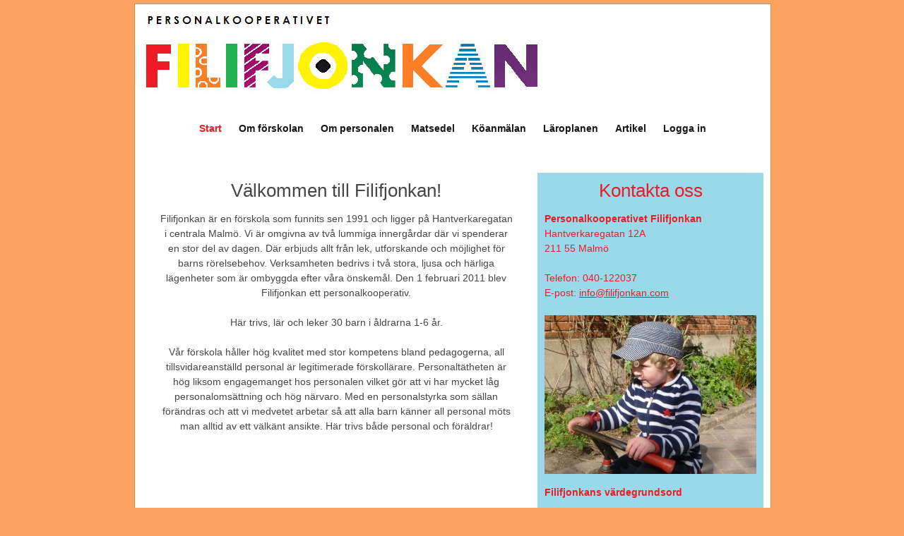

--- FILE ---
content_type: text/html; charset=UTF-8
request_url: https://www.filifjonkan.com/filifjonkan/extern/
body_size: 1882
content:
<!DOCTYPE html>
<html lang="sv">
  
<head>
<meta http-equiv="Content-Type" content="text/html; charset=utf-8" />	
<meta name="viewport" content="width=device-width, initial-scale=1.0">
<title>Personalkooperativet Filifjonkan</title>


<link rel="stylesheet" href="../../common/css/layout-common.css" />
<link rel="stylesheet" href="../css/layout.css">
<script src="../../common/js/meny.js"></script> 



</head>
  
<body class="startsida">

<div id="plattaMedSidospalt">
<div id="plattaUtanSidospalt">



<div id="sidhuvud-omslutande">
<div id="sidhuvud">
<!-- Bild -->
<a href="."><img src="../images/sidhuvudBakgrundExtern.png" alt="Sidhuvudbild" /></a>
<!-- Flyttbar bild -->  
</div> <!-- Slut div sidhuvud -->
</div> <!-- Slut div sidhuvud-omslutande -->

<div id="huvudrubriker-omslutande">

<div id="huvudrubriker-meny">
<img src="../../images/menyknapp.png" alt="Meny" onClick="return visaMeny()"/>
</div> <!-- Slut div huvudrubriker-meny--> 


<div class="nav" id="huvudrubriker">
<!-- Logga  -->
<!-- Länkmeny -->
<div id = "huvudrubriker-länkrader">
<ul>
<li class="markerad"><a href=".">Start</a></li>
<!-- Först  -->
<li><a href="om_forskolan.htm">Om förskolan</a></li>
<li><a href="om-personalen.htm">Om personalen</a></li>
<li><a href="matsedel.htm">Matsedel</a></li>
<li><a href="koanmalan.htm">Köanmälan</a></li>
<li><a href="laroplanen.htm">Läroplanen</a></li>
<li><a href="artikel.htm">Artikel</a></li>
<li><a href="../intra">Logga in</a></li>
<!-- Plats för fler länkar  -->
</ul>

<ul>
<!-- Rad2  -->
</ul>
</div> <!-- Slut div huvudrubriker-länkrader-->
<!-- Slut Länkmeny -->
</div> <!-- Slut div huvudrubriker -->

</div> <!-- Slut div huvudrubriker-omslutande -->




<div id="sida">

<div id="ramInnehallStart">

<div id="innehallPresentation">

<h1>Välkommen till Filifjonkan!</h1>


<p class="center vi">
Filifjonkan är en förskola som funnits sen 1991 och ligger på Hantverkaregatan i centrala Malmö. Vi är omgivna av två lummiga innergårdar där vi spenderar en stor del av dagen. Där erbjuds allt från lek, utforskande och möjlighet för barns rörelsebehov. Verksamheten bedrivs i två stora, ljusa och härliga lägenheter som är ombyggda efter våra önskemål. Den 1 februari 2011 blev Filifjonkan ett personalkooperativ.
<br><br>
Här trivs, lär och leker 30 barn i åldrarna 1-6 år.
<br><br>
Vår förskola håller hög kvalitet med stor kompetens bland pedagogerna, all tillsvidareanställd personal är legitimerade förskollärare. Personaltätheten är hög liksom engagemanget hos personalen vilket gör att vi har mycket låg personalomsättning och hög närvaro. Med en personalstyrka som sällan förändras och att vi medvetet arbetar så att alla barn känner all personal möts man alltid av ett välkänt ansikte. Här trivs både personal och föräldrar!
</p><!-- p85sista1 -->


</div> <!-- Slut div innehallPresentation -->

<div id="ramInnehallKalenderOchAktuellt"> 
<div id="innehallKalender"></div><!-- Slut div innehallKalender -->
<div id="innehallAktuellt">

<h1>Kontakta oss</h1>


<p class="left vi">
<strong>Personalkooperativet Filifjonkan</strong>
<br>
Hantverkaregatan 12A
<br>
211 55 Malmö
<br><br>
Telefon: 040-122037
<br>
E-post: <a href="mailto:info@filifjonkan.com">info@filifjonkan.com</a>
</p><!-- p85sista1 -->


<p class="left image under">
<a  href="Det"><img src="../upload/P1000698.JPG" alt="P1000698.JPG" /></a>


</p><!-- p81 -->



<p class="left vi">
<strong>Filifjonkans värdegrundsord</strong>
<br><br>
<strong>Trygghet</strong> - <em>Alla ska känna sig trygga på förskolan, barn såväl som vuxna.</em>
<br>
<strong>Respekt</strong> - <em>Alla ska känna sig och bli respekterade för den man är.</em>
<br>
<strong>Ansvar</strong> - <em>Alla ska ta ansvar för sina handlingar och för den gemensamma miljön.</em>
</p><!-- p85sista1 -->


</div> <!-- Slut div innehallAktuellt -->
</div> <!-- Slut div ramInnehallKalenderOchAktuellt -->

</div> <!-- Slut div ramInnehallStart -->





</div> <!-- Slut div sida -->
</div> <!-- Slut div plattaUtanSidospalt -->

<div id="sidospalt">

</div> <!-- Slut div sidospalt -->

</div> <!-- Slut div plattaMedSidospalt -->

<div id="sidfot-omslutande">
<div id="sidfot"> 

</div> <!-- Slut div sidfot --> 
</div> <!-- Slut div sidfot-omslutande -->
<div id="hemsidaFrånLawebb">
<p class="senastUppdaterad">
<a class="notUnderline" href="../adm"><img class="admLinkLeft" src="../../images/till_adm.gif" alt="Logga in" /></a>
<a  href="http://www.lawebb.se">Hemsida från Lawebb</a>
<a class="notUnderline" href="../adm"><img class="admLinkRight" src="../../images/till_adm.gif" alt="Logga in" /></a>
</p>

</div> <!-- Slut div hemsidaFrånLawebb --> 


</body>
</html>




--- FILE ---
content_type: text/css
request_url: https://www.filifjonkan.com/filifjonkan/css/layout.css
body_size: 7135
content:
/* kundspecifik css  uppdatering block 151207 CM */

/*  

Sökhjälp
      
Teckensnitt och teckenstorlek
På intranätet
Färger, bakgrundsbilder alla skärmbredder 
Diverse alla skärmbredder

en spalt ->    kolumner

två spalter ->    width
två spalter ->    kolumner
två spalter ->    padding/margin
två spalter ->    höjd
___ minimihöjder ___
två spalter ->    justering
					
900px ->    width               OBS! Här görs normalt sett ändringar i width
900px ->    kolumner
900px ->    padding/margin      OBS! Här görs normalt sett ändringar i padding
					
tre spalter ->    width
tre spalter ->    padding/margin
tre spalter ->    höjd
tre spalter ->    justering
tre spalter ->    färger och bakgrundsbilder
*/
					

/**stödramar**/ 
   




/* -------------------------------------------------------------------------------------------------------------------------------------------------------------------------------------------------------
  Information som inte är kopplad till speciell skärmbredd                                                                                                      Allmän information
[base64]*/



/*------------------------------------------
       Teckensnitt och teckenstorlek 
------------------------------------------*/
body{
  font-family: Arial, sans-serif; /**font_family**/
	font-size: 90%; /**font_size**/
}	
p{line-height: 150%;} 

h1, h2{font-weight: 400;} /* 400 är som normal och 700 är som bold, välj mellan 100-900 */
h1, h2{}	/*font-family: "Corbel", sans-serif;*/

h1{font-size: 1.83em;}
h2{font-size: 1.42em;}
/*#huvudrubriker a{font-size: 1.42em;}*/ /* Teckenstorlek huvudrubriker */
.senastUppdaterad{font-size: 1.0em;}   /* Teckenstorlek sidfot */  /* ME 150520 pga Google */


.bildspel li:first-child {
  float: left;  /**bildspel_position**/
}

.bildspel img {
  float: left;  /**bildspel_position**/	
}
p.flaggor{
  /**flaggor_info**/
}



/*------------------------------------------
       På intranätet 
------------------------------------------*/
#sidaIntra, .innehallIntra, .innehallIntraMellan, .innehallIntraBred,#ramInnehallUtanUnderrubrikerIntra,#ramInnehallMedUnderrubrikerIntra{
  background-color: rgb(255,255,255);  /**intra_bakgrundsfärg**/
	color: rgb(70,70,70);  /**intra_textfärg**/ 
}
#sidaIntra a{
  color: rgb(70,70,70);  /**intra_länkfärg**/ 
}
#sidaIntra h1,h2{
  /**intra_rubrikfärg**/ 
}




/*---------------------------------------------------------------------------
       Färger, bakgrundsbilder alla skärmbredder  
---------------------------------------------------------------------------*/

body{
  color: rgb(70,70,70); /**body_text_color**/
  background-color: rgb(255,163,99); /**passpartout_färg**/
	/**passpartout_bild**/ 
}
a{ 
  color: rgb(70,70,70); /**text_länkfärg**/ 
} 


/* platta */
#plattaUtanSidospalt,#sidaIntra{
  /* basplatta */
	/**basplatta_bild**/ 
	background-color: rgb(255,255,255); /**basplatta_färg**/ 
}



/* sidhuvud */

#sidhuvud-omslutande {
  /**sidhuvud_bakgrundsfärg_width100%**/
	/**sidhuvud_bakgrundsbild_width100%**/	
}
#sidhuvud{
  /**sidhuvud_bakgrundsfärg**/	
	/**sidhuvud_bakgrundsbild**/
}



/* huvudrubriker */

#huvudrubriker-omslutande {
  /**huvudrubriker_bakgrundsfärg_width100%**/
	/**huvudrubriker_bakgrundsbild_width100%**/ 
}
#huvudrubriker,#huvudrubrikerIntra{
  background-color: rgb(255,255,255); /**huvudrubriker_bakgrundsfärg**/ 
	/**huvudrubriker_bakgrundsbild**/
}
#huvudrubriker li a, #huvudrubrikerIntra li a{      
  color: rgb(22,22,22); /**huvudrubriker_färg**/
  font-weight: bold;  /**huvudrubriker_fontweight**/
}
#huvudrubriker li.markerad a, #huvudrubrikerIntra li.markerad a{   
  color: rgb(237,28,36); /**huvudrubrikerMarkerad_färg**/
	/**huvudrubrikerMarkerad_fontweight**/
}



/* sida */

#sida{
  /**sida_bakgrundsbild**/ 
	/**sida_bakgrundsfärg**/  
	/**sida_ram**/
}
#sida h1{ 
  /**h_ett_text_color**/ 
	/**h_ett_bakgrund_color**/
}
#sida h2{ 
  /**h_två_text_color**/ 
	/**h_två_bakgrund_color**/
}



/* startsida */

#ramInnehallStart, #innehallUtanUnderrubriker, #innehallMedUnderrubriker{
  /**basplatta_utan_underrubiker_färg**/ 
}
#ramInnehallKalenderOchAktuellt{ 
  color: rgb(237,28,36); /**aktuellt_textfärg**/
  background-color: rgb(153,217,234); /**aktuellt_bakgrundsfärg**/
	/**aktuellt_bakgrundsbild**/
}
#ramInnehallKalenderOchAktuellt a{ 
  color: rgb(237,28,36);  /**aktuellt_länkfärg**/
}
#ramInnehallKalenderOchAktuellt h1{ 
  /**h_ett_aktuellt_text_color**/ 
	/**h_ett_aktuellt_bakgrund_color**/
}
#ramInnehallKalenderOchAktuellt h2{ 
  /**h_två_aktuellt_text_color**/ 
	/**h_två_aktuellt_bakgrund_color**/
}
#innehallPresentation{
  /**presentation_textfärg**/
	/**presentation_bakgrundsfärg**/
	/**presentation_bakgrundsbild**/	
}
#innehallPresentation a{ 
  /**presentation_länkfärg**/
}
#innehallPresentation h1{ 
  /**h_ett_presentation_text_color**/ 
	/**h_ett_presentation_bakgrund_color**/ 
}
#innehallPresentation h2{ 
  /**h_två_presentation_text_color**/ 
	/**h_två_presentation_bakgrund_color**/ 
}




/* underrubriker */

#underrubriker{
  /**underrubriker_bakgrundsfärg**/
	/**underrubriker_bakgrundsbild**/
}
#underrubrikerTom{
  /**underrubrikerTom_bakgrundsfärg**/
	/**underrubrikerTom_bakgrundsbild**/
}
#underrubriker li a{    
  color: rgb(22,22,22); /**underrubriker_färg**/
	/**underrubriker_fontweight**/
} 
#underrubriker li.markerad a{     
  color: rgb(237,28,36); /**underrubrikerMarkerad_färg**/
	/**underrubrikerMarkerad_fontweight**/  
}




/* sidor med/utan underrubriker */

#ramInnehallMedUnderrubriker{
  /**underrubrikerInnahåll_bakgrundsfärg**/
	/**underrubrikerInnahåll_bakgrundsbild**/
}
#ramInnehallUtanUnderrubriker{
  /**utanUnderrubrikerInnahåll__bakgrundsfärg**/
	/**utanUnderrubriker_bakgrundsbild**/
}
#innehallUtanUnderrubriker,#innehallMedUnderrubriker{
  background-color: rgb(255,255,255);  /**innehallMedUtanUnderrubriker_bakgrundsfärg**/
	/**innehallMedUtanUnderrubriker_bakgrundsbild**/
} 



/* sidfot */

#sidfot-omslutande {
  /**sidfot_bakgrundsfärg_width100%**/
	/**sidfot_bakgrundsbild_width100%**/	
}
#sidfot{
  /**sidfot_textfärg**/
	/**sidfot_bakgrundsfärg**/	
	/**sidfot_bakgrundsbild**/	
}
#sidfot a{ 
  /**sidfot_länkfärg**/
}
#sidfot h2{ 
  /**h_två_sidfot_text_color**/ 
	/**h_två_sidfot_bakgrund_color**/
}



/* hemsida från Lawebb */

#hemsidaFrånLawebb{ 
  /**hemsidaFrånLawebb_bakgrundsfärg**/
	/**hemsidaFrånLawebb_bakgrundsbild**/
}
#hemsidaFrånLawebb a{ 
  color: rgb(0,0,0);  /**hemsidaFrånLawebb_länkfärg**/
}




/* sidospalt */

#sidospalt{ 
  /**sidospalt_textfärg**/
	/**sidospalt_bakgrundsfärg**/
	/**sidospalt_bakgrundsbild**/
}
#sidospalt a{ 
  /**sidospalt_länkfärg**/
}
#sidospalt h2{ 
  /**h_två_sidospalt_text_color**/ 
	/**h_två_sidospalt_bakgrund_color**/
}



/* kalender */

/* Denna ersätter kalenderns h1 */
#sida .manadAr{
  /**h_ett_kalender_text_color**/
	/**h_ett_kalender_bakgrund_color**/
} 














/*------------------------------------------
       Diverse alla skärmbredder  
------------------------------------------*/



/* Maxstorlek på bild till höger eller vänster om text */
.wrapRight, .wrapLeft{
  max-width: 300px;  /**img_bredvid_maxwidth**/ 
}



/* Storlek på logga till vänster om huvudrubriker för proportionerlig minskning på mindre skärm */
#loggaBredvidHuvudrubriker{max-width: 20%;}
/*#flyttbar{max-width: 20%;}*/ /* Krympa även flyttbara bilden? */

/*___ flyttbar bild ___*/

/* För att positionera flyttbar bild utanför #sidhuvud */
/*#sidhuvud{position: static;}*/  /**flyttbar_utanför_sidhuvud**/

#flyttbar{     
 /**flyttbar_alla_bredder**/ 
}

#sidospalt{
  display: none; /**synlighet_sidospalt**/
}

/* CM 150209 la till */
/* Eventuell sökfunktion */
#sok input[type="text"] {
  width: 200px;  /**sökruta_width**/
}

#sida img{ /*CM 150209 lagt till*/
  /**bildram**/
}

/* Extra markörer */
/**info1**/
/**info2**/
/**info3**/
/**info4**/
 










/* På smal skärm ska alla textstycken vara vänsterställda */
.left{text-align: left;}
.center{text-align: left;}
.right{text-align: left;}
.justify{text-align: justify;} 

/* HemsidaFrånLawebb vänsterställt på smal skärm */
#hemsidaFrånLawebb, #hemsidaFrånLawebb .senastUppdaterad  {  
  text-align: left; 
} 




/* Så att menyknapp positioneras i förhållande till denna div */
#huvudrubriker-omslutande{position: relative;}

/* Menyknappens placering på smal skärm */
#huvudrubriker-meny img{position: absolute; top:0; right:10px;}



#huvudrubriker ul { clear: both; }    

/*___ tabell ___*/

td{
  vertical-align: top;
  padding-top: 12px;
}  




/* -------------------------------------------------------------------------------------------------------------------------------------------------------------------------------------------------------
  Brytpunkt två spalter               menyknapp bort, huvudrubriker syns samt blir två spalter                                                                                 Brytpunkt två spalter 
[base64]*/
@media only screen and (min-width: 45em) {


/* elementet ska fylla ut sin container vertikalt */
#huvudrubriker-länkrader,#huvudrubriker, #plattaUtanSidospalt, #ramInnehallStart, #innehallMedUnderrubriker,#innehallUtanUnderrubriker,#sidfot-omslutande{
  overflow: hidden; 
}   

#innehallPresentation, #innehallMedUnderrubriker, #innehallUtanUnderrubriker, #underrubriker, #sidospalt { clear: both; } 


.senastUppdaterad{font-size: .8em;}   /* Teckenstorlek sidfot */  /* ME 150520 pga Google */





/*------------------------------------------
  två spalter ->    width
------------------------------------------*/

/*___ max-width ___*/


#plattaUtanSidospalt, #sidfot, #hemsidaFrånLawebb{ max-width: 900px;} 
#plattaMedSidospalt{max-width: 940px;}
#innehallPresentation, #ramInnehallKalenderOchAktuellt, #innehallMedUnderrubriker, #innehallUtanUnderrubriker, #sidospalt { max-width: 500px; }  /* ME 150325 la till sidospalt */

/*___ sidhuvud ___*/

#sidhuvud-omslutande{
  /**sidhuvud_omslutande_bredd**/
}


/*___ huvudrubriker ___*/

#huvudrubriker-omslutande{
  /**huvudrubriker_omslutande_bredd**/
}

/*___ startsida ___*/

#innehallPresentation {
  width: 62%;     
  float: left;
} 
#ramInnehallKalenderOchAktuellt {
  width: 31%;
  float: right;
  clear: none;
}

/*___ vanliga sidor ___*/

#innehallMedUnderrubriker,#innehallUtanUnderrubriker {
  width: 70.25%; 
}

/*___ underrubriker ___*/

#underrubriker, #underrubrikerTom { 
  width: 22.75%; float: left; 
}





/*------------------------------------------
  två spalter ->    padding/margin
------------------------------------------*/

/*___ centrera på skärm ___*/

#huvudrubriker-länkrader { margin-left: auto; margin-right: auto; } 

#plattaMedSidospalt, #plattaUtanSidospalt, #sidfot, #hemsidaFrånLawebb{margin-left: auto; margin-right: auto;} 
#sidhuvud{ 
  margin-left: auto; margin-right: auto;  /**sidhuvud_marginsAuto**/
}
#huvudrubriker {
  /**huvudrubriker_marginsAuto**/
}


#huvudrubriker ul, #huvudrubrikerIntra ul{   
  margin-left: 10px; /**huvudrubriker_ul_marginLeft**/ 
	margin-right: 10px;/**huvudrubriker_ul_marginRight**/ 
}

#huvudrubriker li{ padding-left: 0; padding-right: 0; }
#huvudrubriker li a,#huvudrubrikerIntra li a{       
  margin-right: 20px;  /**mellanrum_huvudrubriker**/
}

#huvudrubriker-länkrader li:first-child a{margin-left: 0px;}  
#huvudrubriker-länkrader li:last-child a {margin-right: 0px;}

/* logga till vänster om huvudrubriker */
#huvudrubriker img{ 
  margin-right: 10px;  /**huvudrubriker_logga_marginRight**/ 
} 


#innehallPresentation, #ramInnehallKalenderOchAktuellt, #innehallMedUnderrubriker, #innehallUtanUnderrubriker, #sidospalt{
  padding-left: .8%; /*150413 CM Vid runda hörn behövs cirka 2%*/ 
	padding-right: .8%; 
} 

 
#underrubriker li{margin-left: 1.4%;} 

#underrubriker li{padding-left: 0;padding-right: 0;}

#sidfot{padding-left: 0;padding-right:0;}
#sidfot p, #sidfot h2{ 
  margin-left: .8%; 
	margin-right: .8%;
}







/*------------------------------------------
  två spalter ->    höjd
------------------------------------------*/


body{ 
  margin-top: 5px; /**body_margin_top**/
	padding-bottom: 10px;  /**body_padding_bottom**/
}

h2{
  padding-top: 25px;  /**h_två_padding_top**/
}


/*___ platta ___*/

#plattaMedSidospalt{   
  /**plattaMedSidospalt_margin_top**/ 
}

#plattaUtanSidospalt{   
  /**plattaUtanSidospalt_margin_top**/
	margin-bottom: 10px; /* Behövs om man lägger skugga */
}
#sidospalt{
  /**sidospalt_padding_top**/
	/**sidospalt_padding_bottom**/
}

/*___ sidhuvud ___*/

#sidhuvud-omslutande{
  margin-top: 0px;  /**sidhuvud_margin_top**/
}

#sidhuvud{ 
	/**sidhuvud_höjd**/ 
  /**RAM_margintop_sidhuvud**/
}

/*___ sida ___*/

#sida{
  margin-top: 20px; /**sida_marginTop**/ 
}

/*___ huvudrubriker ___*/

#huvudrubriker-länkrader, #huvudrubrikerIntra{
  padding-top: 30px;  /**huvudrubriker_padding_top**/
  padding-bottom: 30px;  /**huvudrubriker_padding_bottom**/
}
#huvudrubriker-länkrader ul{margin-top: 5px;} /* CM 150209 Är detta ett bra sätt att komma åt andra radens huvudrubriker? Finns ju också nth-child(2) men sämre stöd i IE?? Eller????? */
#huvudrubriker-länkrader ul:first-child{margin-top: 0;}

#innehallPresentation{
  /**presentation_margin_top**/
	/**presentation_margin_bottom**/
	padding-top: 10px;  /**presentation_padding_top**/
	padding-bottom: 10px;  /**presentation_padding_bottom**/
}
#innehallAktuellt{
  /**aktuellt_margin_top**/
	/**aktuellt_margin_bottom**/
	padding-top: 10px;  /**aktuellt_padding_top**/
	padding-bottom: 10px;  /**aktuellt_padding_bottom**/
}

#innehallKalender{ 
  /**kalender_margin_top**/
	/**kalender_margin_bottom**/
	padding-top: 10px;  /**kalender_padding_top**/
	padding-bottom: 10px;  /**kalender_padding_bottom**/	
}

/*___ startsida ___*/
#innehallAktuellt h2:first-child,#innehallPresentation h2:first-child {padding-top: 7px;}  /**startspalter_h2__padding_top**/ 

#innehallKalender:empty{
  padding: 0;
}
#ramInnehallKalenderOchAktuellt{
  /**ramInnehallKalenderOchAktuellt_margin_top**/
	/**ramInnehallKalenderOchAktuellt_margin_bottom**/
	/**ramInnehallKalenderOchAktuellt_padding_top**/
	/**ramInnehallKalenderOchAktuellt_padding_bottom**/
}


/*___ vanliga sidor ___*/

#innehallMedUnderrubriker, #innehallUtanUnderrubriker{
  /**innehallUtanMedUnderrubriker_margin_top**/
	/**innehallUtanMedUnderrubriker_margin_bottom**/
	padding-top: 10px;  /**innehallUtanMedUnderrubriker_padding_top**/
	padding-bottom: 10px;  /**innehallUtanMedUnderrubriker_padding_bottom**/
}
#innehallMedUnderrubriker p:first-of-type, #innehallUtanUnderrubriker p:first-of-type {
	padding-top: 16px;  /**p_first_padding_top**/
}

/*___ underrubriker ___*/

#underrubriker, #underrubrikerTom { 
  margin-top: 71px; /**underrubriker_margin_top**/ 
	/**underrubriker_margin_bottom**/
	/**underrubriker_padding_top**/
	/**underrubriker_padding_bottom**/
}

#underrubriker li{ 
  margin-bottom: 10px; 
}

/*___ sidfot ___*/

#sidfot{     
	/**sidfot_margin_top**/
	/**sidfot_margin_bottom**/
	/**sidfot_padding_top**/  
  /**sidfot_padding_bottom**/ 
}
#hemsidaFrånLawebb{ 
  /**hemsidaFrånLawebb_margin_top**/
	/**hemsidaFrånLawebb_margin_bottom**/
	/**hemsidaFrånLawebb_padding_top**/  
  /**hemsidaFrånLawebb_padding_bottom**/ 
}







/*___ minimihöjder ___*/ 
 
#innehallPresentation{ 
  /*behöver vara 20 mindre än aktuellt, eftersom olika principer för padding i presentation och aktuellt*/
	min-height: 460px; /**presentation_min_height**/ 
}
#ramInnehallKalenderOchAktuellt{     
  min-height: 480px; /**aktuellt_min_height**/
} 
#sida,#ramInnehallStart, #ramInnehallMedUnderrubriker,#ramInnehallUtanUnderrubriker{ /* Även sida här? Om den inte kan flyta left när sidhuvud flyttar innanför platta får ändå min-height, men det kanske inte räcker???? */
  min-height: 650px;  /**min_height**/
}
#innehallMedUnderrubriker, #innehallUtanUnderrubriker{ 
  min-height: 480px; /**innehallMedUtanUnderrubriker_min_height**/
} 
#underrubriker,#underrubrikerTom{
  min-height: 400px; /**underrubriker_min_height**/
}
#sidospalt{
  /**sidospalt_min_height**/
}
#sidfot{
  /**sidfot_min_height**/
}




/*------------------------------------------
  två spalter ->    justering
------------------------------------------*/

/*___ flyttbar bild ___*/

#flyttbar{     
  /**flyttbar_2spalter**/    
}

/* Skriver över tidigare värden som gjort all text vänsterställd på smala skärmen */
.left{text-align: left;}
.center{text-align: center;}
.right{text-align: right;}
.justify{text-align: justify;}  


#sidhuvud-omslutande{
  /**sidhuvud_omslutande_floatLeft**/
}
#sidhuvud{
  text-align: left;  /**sidhuvud_justering**/
}
#huvudrubriker-omslutande{
  /**huvudrubriker_omslutande_floatLeft**/
}
#huvudrubriker ul { 
  clear: both;  
}
#huvudrubriker img{ 
  float: left;
}
#innehallMedUnderrubriker,#innehallUtanUnderrubriker {
  /*float: right; */ /* 150204 CM och ME testar att ta bort */ 
	margin-left: auto; margin-right: auto;
  clear: none;
}

/* osynliggör menyknappen */ 
#huvudrubriker-meny { display: none; }      

#huvudrubriker ul li { display: inline; border: none;}     

#huvudrubriker ul{
  text-align: center;  /**layout**/
  /**huvudrubriker_högerställda**/
}

#innehallPresentation{  
  float: left;  /**layout_presentation_float**/   
}
#ramInnehallKalenderOchAktuellt{     
  float: right; /**layout_aktuellt_float**/  
}

h1{
  text-align: left; /**layout_h_ett**/
}
/* Rubrik kalender och fotoalbum inklusive pilar till höger och vänster - hur skriver man denna för att det ska funka att centrera?*/
.manadAr{
  text-align: left; /**layout_h_ett**/
}
h2{
  text-align: left; /**layout_h_två**/
} 
#innehallPresentation h1{ 
 text-align: center; /**layout_presentation**/
}
#ramInnehallKalenderOchAktuellt h1{ 
 text-align: center; /**layout_aktuellt**/
}
#hemsidaFrånLawebb, #hemsidaFrånLawebb .senastUppdaterad { 
  text-align: center; 
}

/* ME 151112 */
#sidfot-omslutande{ clear: both; }








/*---------------------------------------------
  Skugga, runda hörn alla skärmbredder   	                  
---------------------------------------------*/

#plattaUtanSidospalt, #sidaIntra{
  /**skugga_plattaUtanSidospalt**/  
	/**rundahörn_plattaUtanSidospalt**/ 
  border: 1px solid rgb(255,127,39);  /**kantlinje_plattaUtanSidospalt**/
}
#sida{
  /**skugga_sida**/  
	/**rundahörn_sida**/ 
	/**kantlinje_sida**/
}
#sidhuvud, #sidhuvud img{
  /**skugga_sidhuvud**/  
	/**rundahörn_sidhuvud**/
	/**kantlinje_sidhuvud**/	
}
#sidhuvud-omslutande{
  /**skugga_sidhuvud_omslutande**/  
	/**rundahörn_sidhuvud_omslutande**/	
	/**kantlinje_sidhuvud_omslutande**/
}
#huvudrubriker, #huvudrubriker img{
  /**skugga_huvudrubriker**/  
	/**rundahörn_huvudrubriker**/	
	/**kantlinje_huvudrubriker**/
}
#huvudrubriker-omslutande{
  /**skugga_huvudrubriker_omslutande**/  
	/**rundahörn_huvudrubriker_omslutande**/	
	/**kantlinje_huvudrubriker_omslutande**/
}
#underrubriker{
  /**skugga_underrubriker**/  
  /**rundahörn_underrubriker**/
	/**kantlinje_underrubriker**/	
}
#underrubrikerTom{
  /**skugga_underrubrikerTom**/  
  /**rundahörn_underrubrikerTom**/
	/**kantlinje_underrubrikerTom**/	
}
#ramInnehallKalenderOchAktuellt{
  /**skugga_aktuellt**/  
	/**rundahörn_aktuellt**/	
	/**kantlinje_aktuellt**/
}
#innehallPresentation{
  /**skugga_presentation**/  
	/**rundahörn_presentation**/	
	/**kantlinje_presentation**/
}
#sida #innehallUtanUnderrubriker, #sida #innehallMedUnderrubriker{    
  /**skugga_innehallMedUtanUnderrubriker**/
	/**rundahörn_innehallMedUtanUnderrubriker**/
	/**kantlinje_innehallMedUtanUnderrubriker**/
}
#sidfot, #sidfot img{
  /**skugga_sidfot**/  
	/**rundahörn_sidfot**/	
	/**kantlinje_sidfot**/
}
#sidfot-omslutande{
  /**skugga_sidfot_omslutande**/  
	/**rundahörn_sidfot_omslutande**/	
	/**kantlinje_sidfot_omslutande**/
}
#sidospalt{
  /**skugga_sidospalt**/  
	/**rundahörn_sidospalt**/	
	/**kantlinje_sidospalt**/
}








} /* slut brytpunkt två spalter  */















/* -------------------------------------------------------------------------------------------------------------------------------------------------------------------------------------------------------
  Brytpunkt 900px  Full sidbredd men utan sidospalt                                                                                                                           Brytpunkt 900px 
[base64]*/


@media only screen and (min-width: 900px) { /* Om man skulle ha bredare huvudrubriksfält än 900 får man öka siffran på denna rad och samma siffra ska då stå nedan efter widht för huvudrubriker. */


#flyttbar{     
  /**flyttbar_900px**/	
 /*position:absolute;top:0;left:30%;z-index: 100;*/  /**flyttbar_900px_utanför_sidhuvud**/   
}





/*------------------------------------------
  900px ->    width
------------------------------------------*/

/* Går att öka width/padding/margin med cirka 50px totalt på startsidan och 170px på övriga sidor */


#innehallPresentation, #ramInnehallKalenderOchAktuellt, #innehallMedUnderrubriker, #innehallUtanUnderrubriker, #sidospalt { max-width: none; } 


#sidhuvud img{max-width: 100%;}

#huvudrubriker, #sidhuvud{ 
  width: 900px;   
}
#sida{ 
  width: 900px;  /**sida_width**/   
}
#sidhuvud img{
  /**sidhuvud_luft**/  
}
#huvudrubriker{ 
  /**huvudrubriker_width**/   
}


/*___ startsida ___*/

#ramInnehallStart{ 
  width: 900px; 
} 
/*startsidans presentation*/
#innehallPresentation{ 
  width: 500px;  /**presentation_width**/
}
/*startsidans aktuellt*/
#ramInnehallKalenderOchAktuellt{     
  width: 300px;  /**aktuellt_width**/
} 

/*___ vanliga sidor ___*/

#ramInnehallMedUnderrubriker, #ramInnehallUtanUnderrubriker{
  width: 900px; 
}
/*övriga sidors innehåll  */
#innehallMedUnderrubriker{ 
  width: 500px;  /**innehallMedUnderrubriker_width**/ 
}
#innehallUtanUnderrubriker{ 
  width: 500px;  /**innehallUtanUnderrubriker_width**/ 
}

/*___ underrubriker ___*/ 

#underrubriker{
  width: 165px;  /**underrubriker_width**/    
}
#underrubrikerTom{
  width: 165px;  /**underrubrikerTom_width**/    
}

/* ME 150325 */
#sidospalt { 
	max-width: none; 
	width: 235px;  /**sidospalt_width**/ 
}

/*#sidospalt p { width: 480px; }*/ /* CM tar bort 150422 */

/*___ sidfot ___*/

#sidfot,#hemsidaFrånLawebb{
  width: 900px;   
}





/*------------------------------------------
  900px ->    padding/margin
------------------------------------------*/

/* Går att öka wdith/padding/margin med cirka 50px totalt på startsidan och 170px på övriga sidor */


#sidhuvud img{
  /**margin_left_sidhuvud**/  
  /**margin_right_sidhuvud**/
  /**margin_top_sidhuvud**/
  /**margin_bottom_sidhuvud**/  
}
#huvudrubriker{
  /**margin_left_huvudrubriker**/  
  /**margin_right_huvudrubriker**/ 
}
#innehallPresentation{
  padding-left: 10px;  /**padding_left_presentation**/
  padding-right: 10px;  /**padding_right_presentation**/
  margin-left: 25px;  /**margin_left_presentation**/
  margin-right: 0px;  /**margin_right_presentation**/
}
#ramInnehallKalenderOchAktuellt{
  padding-left: 10px;  /**padding_left_aktuellt**/
  padding-right: 10px;  /**padding_right_aktuellt**/
  margin-left: 0px;  /**margin_left_aktuellt**/
  margin-right: 10px;  /**margin_right_aktuellt**/
}
#underrubriker{
  padding-left: 10px; /**padding_left_underrubriker**/
  padding-right: 10px; /**padding_right_underrubriker**/
	/**margin_left_underrubriker**/
  /**margin_right_underrubriker**/  
}
#underrubriker li{
  /*margin-left: 10px;  150609 tar bort och gör padding-left på underrubriker*/
} 
#underrubrikerTom{
  /**padding_left_underrubrikerTom**/
  /**padding_right_underrubrikerTom**/
	/**margin_left_underrubrikerTom**/
  /**margin_right_underrubrikerTom**/  
}
#innehallMedUnderrubriker{
  padding-left: 10px;  /**padding_left_innehallMedUnderrubriker**/
  padding-right: 10px;  /**padding_right_innehallMedUnderrubriker**/
	/**margin_left_innehallMedUnderrubriker**/
  /**margin_right_innehallMedUnderrubriker**/  
}
#innehallUtanUnderrubriker{
  padding-left: 10px;  /**padding_left_innehallUtanUnderrubriker**/
  padding-right: 10px;  /**padding_right_innehallUtanUnderrubriker**/
	/**margin_left_innehallUtanUnderrubriker**/
  /**margin_right_innehallUtanUnderrubriker**/  
}
#sidospalt{margin-left: auto;margin-right: auto;} /* ME 150325 */	 

#sidfot{
  margin-left: auto; margin-right: auto;
}
#sidfot p, #sidfot h2{ /*1506 Det blir problematiskt att sätta padding på #sidfot utan att samtidigt ändra widht. Bättre att sätta margin i stället här! */
  margin-left: 10px;  /**margin_left_sidfot-p**/
  margin-right: 10px;  /**margin_right_sidfot-p**/   
}




/*------------------------------------------
  900px ->    höjd
------------------------------------------*/
#innehallPresentation{
  /**margin_bottom_presentation**/  
}





  

/*---------------------------------------------
  900px ->    Skugga, runda hörn	                  
---------------------------------------------*/





} /* slut brytpunkt 900 */     











/* -------------------------------------------------------------------------------------------------------------------------------------------------------------------------------------------------------
  Brytpunkt tre spalter               sidospalt                                                                                                                              Brytpunkt tre spalter 
[base64]*/
                                                                                                                 

@media only screen and (min-width: 1210px){





/*------------------------------------------
  tre spalter ->    width
------------------------------------------*/


/*___ sidhuvud ___*/


/*___ ej maxwidth ___*/
#plattaMedSidospalt, #plattaUtanSidospalt, #sidfot, #hemsidaFrånLawebb{ max-width: none;} 

#plattaUtanSidospalt{   
  width: 900px;  /**widthPlattaUtanSidospalt**/
}
#plattaMedSidospalt {   
  width: 940px;  /**widthPlattaMedSidospalt**/  
}
#sidospalt {
  width: 235px;  /**sidospalt_width**/   
}

#sidospalt img {max-width: 100%; }  /* 150220 om inte klipps bilden av till vänster(!) */

/*___ sidfot ___*/

#sidfot{
  /**sidfot_bredd**/ 
}
#hemsidaFrånLawebb{
  /**sidfot_bredd**/  
}














/*------------------------------------------
  tre spalter ->    padding/margin
------------------------------------------*/

/*___ centrerat ___*/

#hemsidaFrånLawebb{margin-left: auto;margin-right: auto;} 

#sidhuvud { 
  /**sidhuvud_bredd**/
}

#huvudrubriker {
  /**huvudrubriker_bredd**/
}

/*___ platta ___*/ 

#plattaUtanSidospalt{    
	/* För att skuggningens blurr ska synas behövs margin-left. Margin-right blir det på grund av att sidospalten inte ligger tajt emot. */
	margin-left: 20px; /**margin_left_plattaUtanSidospalt**/ 
}

/*___ sidospalt ___*/

#sidospalt{  
  padding-left: 10px;  /**padding_left_sidospalt**/
  padding-right: 10px;  /**padding_right_sidospalt**/ 
	margin-left: 0px;  /**margin_left_sidospalt**/ 
	margin-right: 20px;  /**margin_right_sidospalt**/ /* 150610 CM Motsvarar 20px margin-left för #plattaMedSidospalt - så innehållet blir helt centrerat */
}

/*___ sida ___*/

#sida{
  margin-left: auto; margin-right: auto;  /**sida_marginsAuto**/
}

/*___ startsida ___*/

#innehallPresentation{ 
  /**innehallPresentation_margin_right**/
}

/* Kalender ska inte ha någon paddning om elementet är tomt */
#innehallKalender:empty{
  padding: 0;
}




/*------------------------------------------
  tre spalter ->    höjd
------------------------------------------*/



#plattaMedSidospalt {   
  /**sida_paddingTop**/	
}
#sidospalt{ 
  /**sidospalt_margin_top**/
	/**sidospalt_margin_bottom**/
  /**RAM_margintop_sidhuvud**/	
}
#sidospalt p:first-child{margin-top: 0px;} 
#sida{ 
	min-height: 400px; 
}
#hemsidaFrånLawebb{
  margin-top: 0px; /**hemsidaFrånLawebb_margin_top**/  
  margin-bottom: 0px; /**hemsidaFrånLawebb_margin_bottom**/
}

#innehallMedUnderrubriker, #innehallUtanUnderrubriker{ 
  padding-top: 10px;
	padding-bottom: 10px;
}
#innehallKalender{ /* Upprepening väl? */
  padding-bottom: 10px;
} 


/*------------------------------------------
  tre spalter ->    justering
------------------------------------------*/

#plattaMedSidospalt{margin-right: auto;margin-left: auto;}

#plattaUtanSidospalt{
  float: left;  /**plattaUtanSidospalt_float**/
} 
#sidospalt{
  float: right;  /**sidospalt_float**/
	clear: none; 
}

#sida{
  float: left;  /**RAM_floatLeft_sida**/
}




/* Layout startsida */
#ramInnehallStart{float: right;} 

#ramInnehallMedUnderrubriker, #ramInnehallUtanUnderrubriker{float: left;}

#innehallMedUnderrubriker, #innehallUtanUnderrubriker{
  margin-left: auto; margin-right: auto;
}

#underrubriker, #underrubrikerTom {float: left;} 

#innehallUtanUnderrubriker { clear: none; } 



#plattaMedSidospalt,#plattaUtanSidospalt{overflow: hidden;}



#sidfot-omslutande {
  clear: both;  /* annars fyller den marginalerna uppåt */
}



#innehallPresentation{  
  /*float: left;   layout presentation */  
}
#ramInnehallKalenderOchAktuellt{     
  /*float: right;  layout aktuellt */      
}
#sidhuvud img{
  /**sidhuvud_hundra_procent_av_skärmbredd**/ 
}


/*Centerat eller vänsterställd design */
h1{
  /*text-align: left;  layout-h-ett */
}
h2{
  /*text-align: left;  layout-h-två */
} 



p.introtextIntra{
  text-align: left; 
}
#sidaIntra caption{
  text-align: left;  
}
#sidaIntra h1{
  text-align: left;    
}
#sidaIntra form{   
  margin-left: auto; margin-right: auto;
}
.innehallIntra{
  margin-left: auto; margin-right: auto;  
}
.innehallIntraBred table{
  margin-left: auto; margin-right: auto;
}





} /* slut brytpunkt large     */                                                                                                       /* slut brytpunkt large */










/* -------------------------------------------------------------------------------------------------------------------------------------------------------------------------------------------------
  Extra brytpunkt för smalaste skärmen                                                                                                                            Extra brytpunkt - smalaste skärmen 
---------------------------------------------------------------------------------------------------------------------------------------------------------------------------------------------------*/
@media only screen and (max-width: 45em){ 

*{margin: 0;padding: 0;} 


/*#flyttbar{ display: none;}*/
/**flyttbar_smal**/ 

#innehallPresentation, #ramInnehallKalenderOchAktuellt, #innehallMedUnderrubriker, #innehallUtanUnderrubriker, #sidospalt, #sidfot, #hemsidaFrånLawebb{  
  padding-left: 2%;  
  padding-right: 2%;
}

#huvudrubriker-omslutande{
  min-height: 36px;    /*så att menyknapp ges utrymme även om logga inte finns, min-height ska vara loggans höjd*/
}

#hemsidaFrånLawebb .notUnderline:first-child{
  display: none; 
} 

/* Huvudrubriker infällda från början */
#huvudrubriker-länkrader{ display: none; }  

#huvudrubriker li,#underrubriker li{
  background-image: url('/common/css/mobilknapp-rubrikpil.png');
	background-repeat: no-repeat;     
	background-position: right center;
	border-radius: 10px; /*standardkonstruktion css3 */
  -moz-border-radius: 10px; /*-moz är prefix till konstruktion specifik för Firefox*/ 
  -webkit-border-radius: 10px; /*-webkit är prefix till konstruktion specifik för Chrome och Safari*/  
	line-height: 230%;  /* ME 150520 ökar tryckytan på knapparna i smal skärm */
	font-size: 1.3em;   /* ME 150520 */
	border: 1px solid rgb(180,180,180);  /**knappRamFärg_smal**/
	padding: 4px 1em;  /* top/bottom right/left */  /**knappHöjd_smal**/   
	margin: 5px 0 0;  /* top right/left bottom */  /**knappMellanrum_smal**/ 
}
#huvudrubriker li{margin-left: 2px;margin-right: 2px;}
#underrubriker li{margin-left: 22px;margin-right: 2px;} /*underrubrikerna ska börja lite längre till höger*/

#huvudrubriker-omslutande,#huvudrubriker{background-color: rgb(255,255,255);}  /**smalSkärm_bakgrundsfärg_rubrikknappar**/ 
#huvudrubriker li{background-color: rgb(255,255,255);}
#huvudrubriker li a{color: rgb(70,70,70);} 
#huvudrubriker li.markerad a{color: rgb(70,70,70);} 
#underrubriker li a{color: rgb(70,70,70);} 
#huvudrubriker li.markerad{font-weight: bold;}
#underrubriker li{background-color: rgb(240,240,240);}
#underrubriker li.markerad a{} 


/* Hela knappen klickbar */
#huvudrubriker-omslutande a, #underrubriker a { display: block; width: 100%; }
#huvudrubriker-omslutande{padding-top: 40px;} /* För att huvudrubriksknapparna ska hamna nedanför meny-knappen */

#huvudrubriker-meny { 
  display: inline; 
	float:left;  /* för att eventuell logga bredvid huvudrubriker ska hamna bredvid meny-knappen*/
	cursor: pointer; 
} 
#loggaBredvidHuvudrubriker{
  /*float: left;*/
}



#innehallPresentation, #ramInnehallKalenderOchAktuellt, #innehallMedUnderrubriker, #innehallUtanUnderrubriker, #sidospalt, {
  margin-top: 20px; 
}

/* Avstånd i höjdled Sidfot */
#sidfot {
  margin-top: 10px;
  margin-bottom: 10px;
}




} /* slut @media only screen and (max-width: 45em) { */